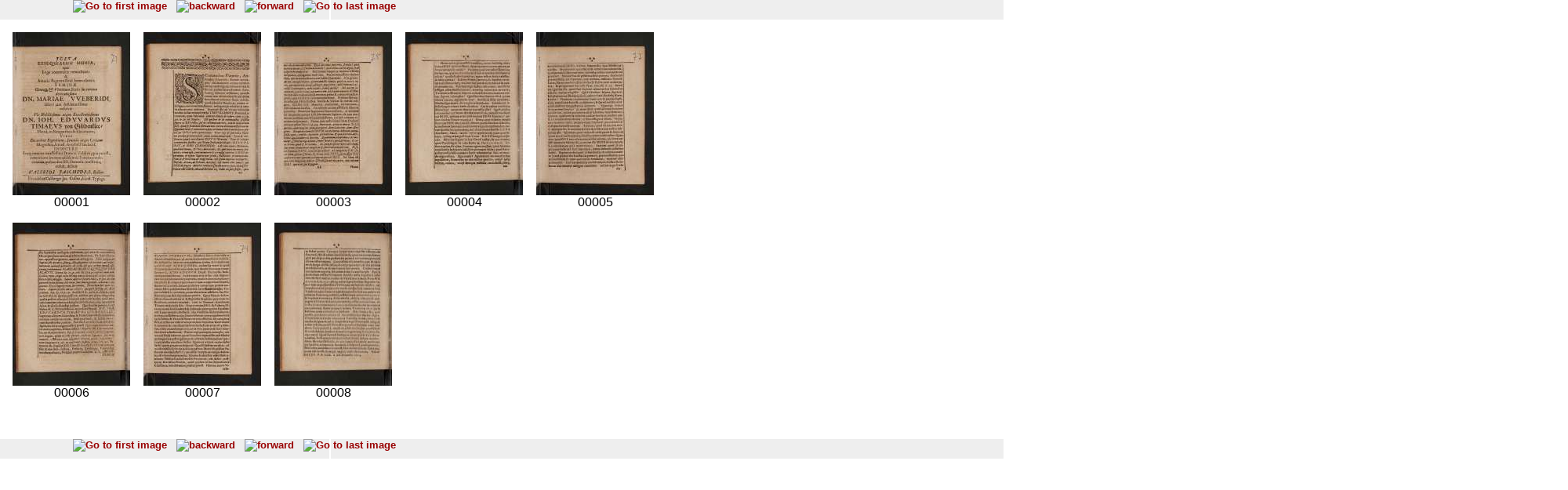

--- FILE ---
content_type: text/html; charset=UTF-8
request_url: http://diglib.hab.de/thumbs.php?dir=drucke/lpr-stolb-9886-2s&pointer=20
body_size: 4264
content:
<!DOCTYPE HTML PUBLIC "-//W3C//DTD HTML 4.01 Transitional//EN">
<html>

<head>

 <title>WDB</title>

<script language="JavaScript">
  <!--|

  //-->
 </script>
 <link rel=stylesheet type="text/css" href="navigator.css">
 </head>
<body text="#000000" link="#900129" alink="#B14D69" vlink="#B14D69">
<div class="main">
<div class="navigation">

  
  <!-- Blaettern -->
  <div class='navi_element' style='position:relative;width:300px;left:80px;'>	 <a href="thumbs.php?dir=drucke/lpr-stolb-9886-2s&pointer=0" target="display1" ><img src="images/pfeilanfangaktiv.gif" title="Go to first image" border=0></a>
	&nbsp;
	<a href="thumbs.php?dir=drucke/lpr-stolb-9886-2s&pointer=-20" target="display1" ><img src="images/pfeillinksaktiv.gif" title="backward" border=0></a>
	&nbsp;
	<a href="thumbs.php?dir=drucke/lpr-stolb-9886-2s&pointer=20" target="display1" ><img src="images/pfeilrechtsaktiv.gif" title="forward" border=0></a>
	&nbsp;
	<a href="thumbs.php?dir=drucke/lpr-stolb-9886-2s&pointer=-12" target="display1" ><img src="images/pfeilendeaktiv.gif" title="Go to last image" border=0></a>
</div>


<!-- Anzeige  -->

 <div class='display' style='position:relative;width:300px;background:#FFF;'> 	
 <table cellspacing="15" align="center" width="100%">
      <tr><td align="center"><a href='show_image.php?dir=drucke/lpr-stolb-9886-2s&image=00001' target="display2"><img name="bild" src="http://diglib.hab.de/drucke/lpr-stolb-9886-2s/thumbs/00001.jpg" height="208"></a><br>00001
</td><td align="center"><a href='show_image.php?dir=drucke/lpr-stolb-9886-2s&image=00002' target="display2"><img name="bild" src="http://diglib.hab.de/drucke/lpr-stolb-9886-2s/thumbs/00002.jpg" height="208"></a><br>00002
</td><td align="center"><a href='show_image.php?dir=drucke/lpr-stolb-9886-2s&image=00003' target="display2"><img name="bild" src="http://diglib.hab.de/drucke/lpr-stolb-9886-2s/thumbs/00003.jpg" height="208"></a><br>00003
</td><td align="center"><a href='show_image.php?dir=drucke/lpr-stolb-9886-2s&image=00004' target="display2"><img name="bild" src="http://diglib.hab.de/drucke/lpr-stolb-9886-2s/thumbs/00004.jpg" height="208"></a><br>00004
</td><td align="center"><a href='show_image.php?dir=drucke/lpr-stolb-9886-2s&image=00005' target="display2"><img name="bild" src="http://diglib.hab.de/drucke/lpr-stolb-9886-2s/thumbs/00005.jpg" height="208"></a><br>00005
</td></tr><tr><td align="center"><a href='show_image.php?dir=drucke/lpr-stolb-9886-2s&image=00006' target="display2"><img name="bild" src="http://diglib.hab.de/drucke/lpr-stolb-9886-2s/thumbs/00006.jpg" height="208"></a><br>00006
</td><td align="center"><a href='show_image.php?dir=drucke/lpr-stolb-9886-2s&image=00007' target="display2"><img name="bild" src="http://diglib.hab.de/drucke/lpr-stolb-9886-2s/thumbs/00007.jpg" height="208"></a><br>00007
</td><td align="center"><a href='show_image.php?dir=drucke/lpr-stolb-9886-2s&image=00008' target="display2"><img name="bild" src="http://diglib.hab.de/drucke/lpr-stolb-9886-2s/thumbs/00008.jpg" height="208"></a><br>00008
</td><td align="center"></td><td align="center"></td></tr><tr><td align="center"></td><td align="center"></td><td align="center"></td><td align="center"></td><td align="center"></td></tr><tr><td align="center"></td><td align="center"></td><td align="center"></td><td align="center"></td><td align="center"></td></tr>      </table>
  </div>
  
<!-- Untere Navigation -->
  <div class="navigation">
  	
  		

<!-- Blaettern -->
<div class='navi_element' style='position:relative;width:300px;left:80px;'>	<a href="thumbs.php?dir=drucke/lpr-stolb-9886-2s&pointer=0" target="display1" ><img src="images/pfeilanfangaktiv.gif" title="Go to first image" border=0></a>
&nbsp;
<a href="thumbs.php?dir=drucke/lpr-stolb-9886-2s&pointer=-20" target="display1" ><img src="images/pfeillinksaktiv.gif" title="backward" border=0></a>
&nbsp;
<a href="thumbs.php?dir=drucke/lpr-stolb-9886-2s&pointer=20" target="display1" ><img src="images/pfeilrechtsaktiv.gif" title="forward" border=0></a>
&nbsp;
<a href="thumbs.php?dir=drucke/lpr-stolb-9886-2s&pointer=-12" target="display1" ><img src="images/pfeilendeaktiv.gif" title="Go to last image" border=0></a>
</div>



</div>
</div>
</body>
</html>